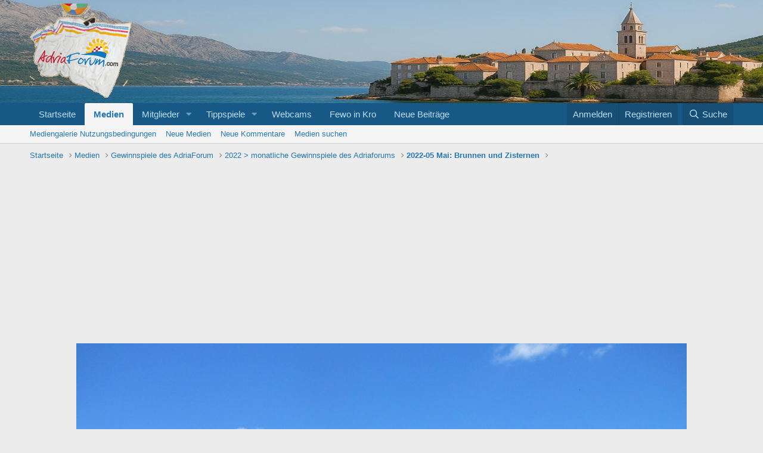

--- FILE ---
content_type: text/html; charset=utf-8
request_url: https://www.adriaforum.com/kroatien/media/istrien-svetvincenat-brunnen-am-burgplatz.22851/
body_size: 13371
content:
<!DOCTYPE html>
<html id="XF" lang="de-DE" dir="LTR"
	data-app="public"
	data-template="xfmg_media_view"
	data-container-key="xfmgCategory-497"
	data-content-key=""
	data-logged-in="false"
	data-cookie-prefix="xf_"
	data-csrf="1768964694,d2dfb8e681133ddd7b8df1087c3ca116"
	class="has-no-js template-xfmg_media_view"
	>
<head>
	<meta charset="utf-8" />
	<meta http-equiv="X-UA-Compatible" content="IE=Edge" />
	<meta name="viewport" content="width=device-width, initial-scale=1, viewport-fit=cover">

	
	
	

	<title>Istrien: SVETVINCENAT &gt; Brunnen am Burgplatz | Kroatien | Adriaforum.com</title>

	<link rel="manifest" href="/kroatien/webmanifest.php">
	
		<meta name="theme-color" content="#185886" />
	

	<meta name="apple-mobile-web-app-title" content="Kroatien | Adriaforum.com">
	

	
		
		<meta name="description" content="Die mittelalterliche Burg in Svetvincenat / San Vincento gilt als die älteste noch erhaltene in Istrien und ist der Stammsitz der Familie Grimani.
Auf dem..." />
		<meta property="og:description" content="Die mittelalterliche Burg in Svetvincenat / San Vincento gilt als die älteste noch erhaltene in Istrien und ist der Stammsitz der Familie Grimani.
Auf dem Platz vor der Burg befindet sich dieser Brunnen bzw. Zisterne." />
		<meta property="twitter:description" content="Die mittelalterliche Burg in Svetvincenat / San Vincento gilt als die älteste noch erhaltene in Istrien und ist der Stammsitz der Familie Grimani.
Auf dem Platz vor der Burg befindet sich dieser..." />
	
	
		<meta property="og:url" content="https://www.adriaforum.com/kroatien/media/istrien-svetvincenat-brunnen-am-burgplatz.22851/" />
	
		<link rel="canonical" href="https://www.adriaforum.com/kroatien/media/istrien-svetvincenat-brunnen-am-burgplatz.22851/" />
	
		
		<meta property="og:image" content="https://www.adriaforum.com/kroatien/data/xfmg/thumbnail/22/22851-114a583b055e8fcc9b31b74c47c01616.jpg?1651994704" />
		<meta property="twitter:image" content="https://www.adriaforum.com/kroatien/data/xfmg/thumbnail/22/22851-114a583b055e8fcc9b31b74c47c01616.jpg?1651994704" />
		<meta property="twitter:card" content="summary" />
	
	
		
        <!-- App Indexing for Google Search -->
        <link href="android-app://com.quoord.tapatalkpro.activity/tapatalk/www.adriaforum.com/kroatien?ttfid=67238&location=index&page=1&perpage=20&channel=google-indexing" rel="alternate" />
        <link href="ios-app://307880732/tapatalk/www.adriaforum.com/kroatien?ttfid=67238&location=index&page=1&perpage=20&channel=google-indexing" rel="alternate" />
        
        <link href="https://www.adriaforum.com/kroatien/mobiquo/smartbanner/manifest.json" rel="manifest">
        
        <meta name="apple-itunes-app" content="app-id=307880732, affiliate-data=at=10lR7C, app-argument=tapatalk://www.adriaforum.com/kroatien?ttfid=67238&location=index&page=1&perpage=20" />
        
	

	
		
	
	
	<meta property="og:site_name" content="Kroatien | Adriaforum.com" />


	
	
		
	
	
	<meta property="og:type" content="website" />


	
	
		
	
	
	
		<meta property="og:title" content="Istrien: SVETVINCENAT &gt; Brunnen am Burgplatz" />
		<meta property="twitter:title" content="Istrien: SVETVINCENAT &gt; Brunnen am Burgplatz" />
	


	
	
	
	

	
	

	


	<link rel="preload" href="/kroatien/styles/fonts/fa/fa-regular-400.woff2?_v=5.15.3" as="font" type="font/woff2" crossorigin="anonymous" />


	<link rel="preload" href="/kroatien/styles/fonts/fa/fa-solid-900.woff2?_v=5.15.3" as="font" type="font/woff2" crossorigin="anonymous" />


<link rel="preload" href="/kroatien/styles/fonts/fa/fa-brands-400.woff2?_v=5.15.3" as="font" type="font/woff2" crossorigin="anonymous" />

	<link rel="stylesheet" href="/kroatien/css.php?css=public%3Anormalize.css%2Cpublic%3Afa.css%2Cpublic%3Acore.less%2Cpublic%3Aapp.less&amp;s=1&amp;l=3&amp;d=1764583382&amp;k=a1eaa275b46787036d90e0cb474f88652f03e900" />

	<link rel="stylesheet" href="/kroatien/css.php?css=public%3Arating_stars.less%2Cpublic%3Ashare_controls.less%2Cpublic%3Axfmg_media_list.less%2Cpublic%3Axfmg_media_view.less%2Cpublic%3Aextra.less&amp;s=1&amp;l=3&amp;d=1764583382&amp;k=96c4c11fcfcbc5a4270388800cfe5d3f79aa9bd6" />

	
		<script src="/kroatien/js/xf/preamble.min.js?_v=90ef39c1"></script>
	


	
		<link rel="icon" type="image/png" href="https://www.adriaforum.com/kroatien/data/assets/logo/letter-a.png" sizes="32x32" />
	
	
	<script async src="https://www.googletagmanager.com/gtag/js?id=UA-482887-30"></script>
	<script>
		window.dataLayer = window.dataLayer || [];
		function gtag(){dataLayer.push(arguments);}
		gtag('js', new Date());
		gtag('config', 'UA-482887-30', {
			// 
			
			
		});
	</script>

</head>
<body data-template="xfmg_media_view">

<div class="p-pageWrapper" id="top">





<header class="p-header" id="header">
	<div class="p-header-inner">
		<div class="p-header-content">

			<div class="p-header-logo p-header-logo--image">
				<a href="https://www.adriaforum.com/kroatien">
					<img src="/kroatien/styles/adria24/adria_forum_logo2.png" srcset="" alt="Kroatien | Adriaforum.com"
						width="" height="" />
				</a>
			</div>

			
		</div>
	</div>
</header>





	<div class="p-navSticky p-navSticky--primary" data-xf-init="sticky-header">
		
	<nav class="p-nav">
		<div class="p-nav-inner">
			<button type="button" class="button--plain p-nav-menuTrigger button" data-xf-click="off-canvas" data-menu=".js-headerOffCanvasMenu" tabindex="0" aria-label="Menü"><span class="button-text">
				<i aria-hidden="true"></i>
			</span></button>

			<div class="p-nav-smallLogo">
				<a href="https://www.adriaforum.com/kroatien">
					<img src="/kroatien/styles/adria24/adria_forum_logo2.png" srcset="" alt="Kroatien | Adriaforum.com"
						width="" height="" />
				</a>
			</div>

			<div class="p-nav-scroller hScroller" data-xf-init="h-scroller" data-auto-scroll=".p-navEl.is-selected">
				<div class="hScroller-scroll">
					<ul class="p-nav-list js-offCanvasNavSource">
					
						<li>
							
	<div class="p-navEl " >
		

			
	
	<a href="https://www.adriaforum.com/kroatien/"
		class="p-navEl-link "
		
		data-xf-key="1"
		data-nav-id="home">Startseite</a>


			

		
		
	</div>

						</li>
					
						<li>
							
	<div class="p-navEl is-selected" data-has-children="true">
		

			
	
	<a href="/kroatien/media/"
		class="p-navEl-link p-navEl-link--splitMenu "
		
		
		data-nav-id="xfmg">Medien</a>


			<a data-xf-key="2"
				data-xf-click="menu"
				data-menu-pos-ref="< .p-navEl"
				class="p-navEl-splitTrigger"
				role="button"
				tabindex="0"
				aria-label="Umschalten erweitert"
				aria-expanded="false"
				aria-haspopup="true"></a>

		
		
			<div class="menu menu--structural" data-menu="menu" aria-hidden="true">
				<div class="menu-content">
					
						
	
	
	<a href="/kroatien/help/media-terms"
		class="menu-linkRow u-indentDepth0 js-offCanvasCopy "
		
		
		data-nav-id="terms_media_gallery">Mediengalerie Nutzungsbedingungen</a>

	

					
						
	
	
	<a href="/kroatien/whats-new/media/"
		class="menu-linkRow u-indentDepth0 js-offCanvasCopy "
		 rel="nofollow"
		
		data-nav-id="xfmgNewMedia">Neue Medien</a>

	

					
						
	
	
	<a href="/kroatien/whats-new/media-comments/"
		class="menu-linkRow u-indentDepth0 js-offCanvasCopy "
		 rel="nofollow"
		
		data-nav-id="xfmgNewComments">Neue Kommentare</a>

	

					
						
	
	
	<a href="/kroatien/search/?type=xfmg_media"
		class="menu-linkRow u-indentDepth0 js-offCanvasCopy "
		
		
		data-nav-id="xfmgSearchMedia">Medien suchen</a>

	

					
				</div>
			</div>
		
	</div>

						</li>
					
						<li>
							
	<div class="p-navEl " data-has-children="true">
		

			
	
	<a href="/kroatien/members/"
		class="p-navEl-link p-navEl-link--splitMenu "
		
		
		data-nav-id="members">Mitglieder</a>


			<a data-xf-key="3"
				data-xf-click="menu"
				data-menu-pos-ref="< .p-navEl"
				class="p-navEl-splitTrigger"
				role="button"
				tabindex="0"
				aria-label="Umschalten erweitert"
				aria-expanded="false"
				aria-haspopup="true"></a>

		
		
			<div class="menu menu--structural" data-menu="menu" aria-hidden="true">
				<div class="menu-content">
					
						
	
	
	<a href="/kroatien/online/"
		class="menu-linkRow u-indentDepth0 js-offCanvasCopy "
		
		
		data-nav-id="currentVisitors">Derzeitige Besucher</a>

	

					
						
	
	
	<a href="/kroatien/whats-new/latest-activity"
		class="menu-linkRow u-indentDepth0 js-offCanvasCopy "
		
		
		data-nav-id="defaultLatestActivity">Letzte Aktivitäten</a>

	

					
				</div>
			</div>
		
	</div>

						</li>
					
						<li>
							
	<div class="p-navEl " data-has-children="true">
		

			
	
	<a href="https://www.kicktipp.de/"
		class="p-navEl-link p-navEl-link--splitMenu "
		 target="_blank"
		
		data-nav-id="tippspiele">Tippspiele</a>


			<a data-xf-key="4"
				data-xf-click="menu"
				data-menu-pos-ref="< .p-navEl"
				class="p-navEl-splitTrigger"
				role="button"
				tabindex="0"
				aria-label="Umschalten erweitert"
				aria-expanded="false"
				aria-haspopup="true"></a>

		
		
			<div class="menu menu--structural" data-menu="menu" aria-hidden="true">
				<div class="menu-content">
					
						
	
	
	<a href="https://www.kicktipp.de/adriaforum-cl-18-19/"
		class="menu-linkRow u-indentDepth0 js-offCanvasCopy "
		 target="_blank"
		
		data-nav-id="tippspiele_cl">Champions League</a>

	

					
						
	
	
	<a href="https://www.kicktipp.de/adriaforum-bl-18-19/"
		class="menu-linkRow u-indentDepth0 js-offCanvasCopy "
		 target="_blank"
		
		data-nav-id="tippspiele_bl">Bundesliga</a>

	

					
				</div>
			</div>
		
	</div>

						</li>
					
						<li>
							
	<div class="p-navEl " >
		

			
	
	<a href="/kroatien/threads/webcams-2018.79639/"
		class="p-navEl-link "
		
		data-xf-key="5"
		data-nav-id="webcam">Webcams</a>


			

		
		
	</div>

						</li>
					
						<li>
							
	<div class="p-navEl " >
		

			
	
	<a href="/kroatien/threads/ferienwohnungen-in-kroatien.80885/"
		class="p-navEl-link "
		
		data-xf-key="6"
		data-nav-id="fewo_in_kro">Fewo in Kro</a>


			

		
		
	</div>

						</li>
					
						<li>
							
	<div class="p-navEl " >
		

			
	
	<a href="/kroatien/whats-new/posts"
		class="p-navEl-link "
		
		data-xf-key="7"
		data-nav-id="neue_beitrage">Neue Beiträge</a>


			

		
		
	</div>

						</li>
					
					</ul>
				</div>
			</div>

			<div class="p-nav-opposite">
				<div class="p-navgroup p-account p-navgroup--guest">
					
						<a href="/kroatien/login/" class="p-navgroup-link p-navgroup-link--textual p-navgroup-link--logIn"
							data-xf-click="overlay" data-follow-redirects="on">
							<span class="p-navgroup-linkText">Anmelden</span>
						</a>
						
							<a href="/kroatien/register/" class="p-navgroup-link p-navgroup-link--textual p-navgroup-link--register"
								data-xf-click="overlay" data-follow-redirects="on">
								<span class="p-navgroup-linkText">Registrieren</span>
							</a>
						
					
				</div>

				<div class="p-navgroup p-discovery">
					<a href="/kroatien/whats-new/"
						class="p-navgroup-link p-navgroup-link--iconic p-navgroup-link--whatsnew"
						aria-label="Was ist neu?"
						title="Was ist neu?">
						<i aria-hidden="true"></i>
						<span class="p-navgroup-linkText">Was ist neu?</span>
					</a>

					
						<a href="/kroatien/search/"
							class="p-navgroup-link p-navgroup-link--iconic p-navgroup-link--search"
							data-xf-click="menu"
							data-xf-key="/"
							aria-label=" Suche"
							aria-expanded="false"
							aria-haspopup="true"
							title=" Suche">
							<i aria-hidden="true"></i>
							<span class="p-navgroup-linkText"> Suche</span>
						</a>
						<div class="menu menu--structural menu--wide" data-menu="menu" aria-hidden="true">
							<form action="/kroatien/search/search" method="post"
								class="menu-content"
								data-xf-init="quick-search">

								<h3 class="menu-header"> Suche</h3>
								
								<div class="menu-row">
									
										<div class="inputGroup inputGroup--joined">
											<input type="text" class="input" name="keywords" placeholder=" Suche…" aria-label=" Suche" data-menu-autofocus="true" />
											
			<select name="constraints" class="js-quickSearch-constraint input" aria-label="In ... suchen">
				<option value="">Überall</option>
<option value="{&quot;search_type&quot;:&quot;xfmg_media&quot;}">Medien</option>
<option value="{&quot;search_type&quot;:&quot;xfmg_comment&quot;}">Kommentare</option>
<option value="{&quot;search_type&quot;:&quot;xfmg_media&quot;,&quot;c&quot;:{&quot;categories&quot;:[497],&quot;child_categories&quot;:1}}">Medien (diese Kategorie)</option>
<option value="{&quot;search_type&quot;:&quot;xfmg_comment&quot;,&quot;c&quot;:{&quot;types&quot;:[&quot;xfmg_media&quot;],&quot;ids&quot;:[22851]}}">Kommentare (dieses Medienelement)</option>

			</select>
		
										</div>
									
								</div>

								
								<div class="menu-row">
									<label class="iconic"><input type="checkbox"  name="c[title_only]" value="1" /><i aria-hidden="true"></i><span class="iconic-label">Nur die Titel durchsuchen

												
													<span tabindex="0" role="button"
														data-xf-init="tooltip" data-trigger="hover focus click" title="Tags werden auch durchsucht">

														<i class="fa--xf far fa-question-circle u-muted u-smaller" aria-hidden="true"></i>
													</span></span></label>

								</div>
								
								<div class="menu-row">
									<div class="inputGroup">
										<span class="inputGroup-text" id="ctrl_search_menu_by_member">Durch:</span>
										<input type="text" class="input" name="c[users]" data-xf-init="auto-complete" placeholder="Mitglied" aria-labelledby="ctrl_search_menu_by_member" />
									</div>
								</div>
								<div class="menu-footer">
									<span class="menu-footer-controls">
										<button type="submit" class="button--primary button button--icon button--icon--search"><span class="button-text">Suche</span></button>
										<a href="/kroatien/search/" class="button"><span class="button-text">Erweiterte Suche…</span></a>
									</span>
								</div>

								<input type="hidden" name="_xfToken" value="1768964694,d2dfb8e681133ddd7b8df1087c3ca116" />
							</form>
						</div>
					
				</div>
			</div>
		</div>
	</nav>

	</div>
	
	
		<div class="p-sectionLinks">
			<div class="p-sectionLinks-inner hScroller" data-xf-init="h-scroller">
				<div class="hScroller-scroll">
					<ul class="p-sectionLinks-list">
					
						<li>
							
	<div class="p-navEl " >
		

			
	
	<a href="/kroatien/help/media-terms"
		class="p-navEl-link "
		
		data-xf-key="alt+1"
		data-nav-id="terms_media_gallery">Mediengalerie Nutzungsbedingungen</a>


			

		
		
	</div>

						</li>
					
						<li>
							
	<div class="p-navEl " >
		

			
	
	<a href="/kroatien/whats-new/media/"
		class="p-navEl-link "
		 rel="nofollow"
		data-xf-key="alt+2"
		data-nav-id="xfmgNewMedia">Neue Medien</a>


			

		
		
	</div>

						</li>
					
						<li>
							
	<div class="p-navEl " >
		

			
	
	<a href="/kroatien/whats-new/media-comments/"
		class="p-navEl-link "
		 rel="nofollow"
		data-xf-key="alt+3"
		data-nav-id="xfmgNewComments">Neue Kommentare</a>


			

		
		
	</div>

						</li>
					
						<li>
							
	<div class="p-navEl " >
		

			
	
	<a href="/kroatien/search/?type=xfmg_media"
		class="p-navEl-link "
		
		data-xf-key="alt+4"
		data-nav-id="xfmgSearchMedia">Medien suchen</a>


			

		
		
	</div>

						</li>
					
					</ul>
				</div>
			</div>
		</div>
	



<div class="offCanvasMenu offCanvasMenu--nav js-headerOffCanvasMenu" data-menu="menu" aria-hidden="true" data-ocm-builder="navigation">
	<div class="offCanvasMenu-backdrop" data-menu-close="true"></div>
	<div class="offCanvasMenu-content">
		<div class="offCanvasMenu-header">
			Menü
			<a class="offCanvasMenu-closer" data-menu-close="true" role="button" tabindex="0" aria-label="Schließen"></a>
		</div>
		
			<div class="p-offCanvasRegisterLink">
				<div class="offCanvasMenu-linkHolder">
					<a href="/kroatien/login/" class="offCanvasMenu-link" data-xf-click="overlay" data-menu-close="true">
						Anmelden
					</a>
				</div>
				<hr class="offCanvasMenu-separator" />
				
					<div class="offCanvasMenu-linkHolder">
						<a href="/kroatien/register/" class="offCanvasMenu-link" data-xf-click="overlay" data-menu-close="true">
							Registrieren
						</a>
					</div>
					<hr class="offCanvasMenu-separator" />
				
			</div>
		
		<div class="js-offCanvasNavTarget"></div>
		<div class="offCanvasMenu-installBanner js-installPromptContainer" style="display: none;" data-xf-init="install-prompt">
			<div class="offCanvasMenu-installBanner-header">Install the app</div>
			<button type="button" class="js-installPromptButton button"><span class="button-text">Install</span></button>
		</div>
	</div>
</div>

<div class="p-body">
	<div class="p-body-inner">
		<!--XF:EXTRA_OUTPUT-->

		

		

		
		
	
		<ul class="p-breadcrumbs "
			itemscope itemtype="https://schema.org/BreadcrumbList">
		
			

			
			

			
				
				
	<li itemprop="itemListElement" itemscope itemtype="https://schema.org/ListItem">
		<a href="https://www.adriaforum.com/kroatien/" itemprop="item">
			<span itemprop="name">Startseite</span>
		</a>
		<meta itemprop="position" content="1" />
	</li>

			

			
				
				
	<li itemprop="itemListElement" itemscope itemtype="https://schema.org/ListItem">
		<a href="/kroatien/media/" itemprop="item">
			<span itemprop="name">Medien</span>
		</a>
		<meta itemprop="position" content="2" />
	</li>

			
			
				
				
	<li itemprop="itemListElement" itemscope itemtype="https://schema.org/ListItem">
		<a href="/kroatien/media/categories/gewinnspiele-des-adriaforum.140/" itemprop="item">
			<span itemprop="name">Gewinnspiele des AdriaForum</span>
		</a>
		<meta itemprop="position" content="3" />
	</li>

			
				
				
	<li itemprop="itemListElement" itemscope itemtype="https://schema.org/ListItem">
		<a href="/kroatien/media/categories/2022-monatliche-gewinnspiele-des-adriaforums.492/" itemprop="item">
			<span itemprop="name">2022 &gt; monatliche Gewinnspiele des Adriaforums</span>
		</a>
		<meta itemprop="position" content="4" />
	</li>

			
				
				
	<li itemprop="itemListElement" itemscope itemtype="https://schema.org/ListItem">
		<a href="/kroatien/media/categories/2022-05-mai-brunnen-und-zisternen.497/" itemprop="item">
			<span itemprop="name">2022-05 Mai: Brunnen und Zisternen</span>
		</a>
		<meta itemprop="position" content="5" />
	</li>

			

		
		</ul>
	

		

	
	<script async
	src="//pagead2.googlesyndication.com/pagead/js/adsbygoogle.js"></script>
	<script>
	(adsbygoogle = window.adsbygoogle || []).push({
	google_ad_client: "ca-pub-9292817157552195",
	enable_page_level_ads: true
	});
	</script>



		
	<noscript class="js-jsWarning"><div class="blockMessage blockMessage--important blockMessage--iconic u-noJsOnly">JavaScript ist deaktiviert. Aktivieren Sie JavaScript in Ihrem Browser, bevor Sie fortfahren.</div></noscript>

		
	<div class="blockMessage blockMessage--important blockMessage--iconic js-browserWarning" style="display: none">Du verwendest einen veralteten Browser. Dieser kann eventuell diese oder andere Webseiten nicht richtig darstellen.<br />Du solltest deinen Browser aktualisieren oder einen <a href="https://www.google.com/chrome/" target="_blank">alternativen Browser</a> verwenden.</div>


		

		<div class="p-body-main  ">
			
			<div class="p-body-contentCol"></div>
			

			

			<div class="p-body-content">
				
				<div class="p-body-pageContent">






	

	
		
	

	

	
		
	

	






	
	
	
		
	
	
	


	
	
	
		
	
	
	


	
	
		
	
	
	


	
	
		
	
	
	


	







	
	
		
		
	
	


<div class="media">
	
		<a href="/kroatien/media/kvarner-cres-auf-insel-cres-brunnen-jpg.22852/" class="media-button media-button--prev" data-xf-key="ArrowLeft"><i class="media-button-icon"></i></a>
	

	<div class="media-container"
		data-xf-init="image-noter"
		data-toggle-id="#js-noterToggle"
		data-edit-url="/kroatien/media/istrien-svetvincenat-brunnen-am-burgplatz.22851/note-edit">

		
	
		<div class="media-container-image js-mediaContainerImage">
			
			
			
				
				<img src="/kroatien/media/istrien-svetvincenat-brunnen-am-burgplatz.22851/full"
					 width="1280" height="720"
					 alt="Istrien: SVETVINCENAT &gt; Brunnen am Burgplatz" class="js-mediaImage" />
			
			
		</div>
	

	</div>

	
		<a href="/kroatien/media/dalmatien-kastela-brunnen.22849/" class="media-button media-button--next" data-xf-key="ArrowRight"><i class="media-button-icon"></i></a>
	
</div>

<div class="block js-mediaInfoBlock">
	
	
		
		

		<div class="block-outer">
			<div class="block-outer-middle">
				<div class="itemList itemList--strip js-filmStrip">
					<a data-xf-click="inserter" data-replace=".js-filmStrip"
						tabindex="0" role="button"
						data-inserter-href="/kroatien/media/istrien-svetvincenat-brunnen-am-burgplatz.22851/film-strip-jump?direction=prev&amp;jump_from_id=22856"
						rel="nofollow"
						class="js-filmStrip-button itemList-button itemList-button--prev">

						<i class="itemList-button-icon"></i>
					</a>

					
						<div class="js-filmStrip-item itemList-item">
							<a href="/kroatien/media/istrien-buzet-zisterne.22856/">
								<span class='xfmgThumbnail xfmgThumbnail--image xfmgThumbnail--fluid xfmgThumbnail--iconSmallest'>
			<img class='xfmgThumbnail-image' src='/kroatien/data/xfmg/thumbnail/22/22856-37d6356370214bcc89ac550bc7722d31.jpg?1652003080' loading='lazy' width='300' height='300' alt='Istrien: BUZET &gt; Zisterne' />
			<span class='xfmgThumbnail-icon'></span>
		</span>
							</a>
						</div>
					
						<div class="js-filmStrip-item itemList-item">
							<a href="/kroatien/media/istrien-rovinj-junge-mit-fisch.22855/">
								<span class='xfmgThumbnail xfmgThumbnail--image xfmgThumbnail--fluid xfmgThumbnail--iconSmallest'>
			<img class='xfmgThumbnail-image' src='/kroatien/data/xfmg/thumbnail/22/22855-42d6cfe923fc2c6cfa241f89edd2824c.jpg?1652002473' loading='lazy' width='300' height='300' alt='Istrien: ROVINJ &gt; Junge mit Fisch' />
			<span class='xfmgThumbnail-icon'></span>
		</span>
							</a>
						</div>
					
						<div class="js-filmStrip-item itemList-item">
							<a href="/kroatien/media/kvarner-cres-auf-insel-cres-brunnen-jpg.22852/">
								<span class='xfmgThumbnail xfmgThumbnail--image xfmgThumbnail--fluid xfmgThumbnail--iconSmallest'>
			<img class='xfmgThumbnail-image' src='/kroatien/data/xfmg/thumbnail/22/22852-1c82c521d6b6176317d6e927a0c34a14.jpg?1651995145' loading='lazy' width='300' height='300' alt='Kvarner: CRES auf Insel Cres &gt; Brunnen.JPG' />
			<span class='xfmgThumbnail-icon'></span>
		</span>
							</a>
						</div>
					
						<div class="js-filmStrip-item itemList-item">
							<a href="/kroatien/media/istrien-svetvincenat-brunnen-am-burgplatz.22851/">
								<span class='xfmgThumbnail xfmgThumbnail--image xfmgThumbnail--fluid xfmgThumbnail--iconSmallest is-selected'>
			<img class='xfmgThumbnail-image' src='/kroatien/data/xfmg/thumbnail/22/22851-114a583b055e8fcc9b31b74c47c01616.jpg?1651994704' loading='lazy' width='300' height='300' alt='Istrien: SVETVINCENAT &gt; Brunnen am Burgplatz' />
			<span class='xfmgThumbnail-icon'></span>
		</span>
							</a>
						</div>
					
						<div class="js-filmStrip-item itemList-item">
							<a href="/kroatien/media/dalmatien-kastela-brunnen.22849/">
								<span class='xfmgThumbnail xfmgThumbnail--image xfmgThumbnail--fluid xfmgThumbnail--iconSmallest'>
			<img class='xfmgThumbnail-image' src='/kroatien/data/xfmg/thumbnail/22/22849-94758b4909ddb3b8b79148e4df13e948.jpg?1651776412' loading='lazy' width='300' height='300' alt='Dalmatien: KASTELA &gt; Brunnen' />
			<span class='xfmgThumbnail-icon'></span>
		</span>
							</a>
						</div>
					
						<div class="js-filmStrip-item itemList-item">
							<a href="/kroatien/media/istrien-motovun-brunnen.22848/">
								<span class='xfmgThumbnail xfmgThumbnail--image xfmgThumbnail--fluid xfmgThumbnail--iconSmallest'>
			<img class='xfmgThumbnail-image' src='/kroatien/data/xfmg/thumbnail/22/22848-fd473891740406cd54d13449dd49aa4e.jpg?1651776235' loading='lazy' width='300' height='300' alt='Istrien: MOTOVUN &gt; Brunnen' />
			<span class='xfmgThumbnail-icon'></span>
		</span>
							</a>
						</div>
					
						<div class="js-filmStrip-item itemList-item">
							<a href="/kroatien/media/dalmatien-tulove-grede-zisterne.22845/">
								<span class='xfmgThumbnail xfmgThumbnail--image xfmgThumbnail--fluid xfmgThumbnail--iconSmallest'>
			<img class='xfmgThumbnail-image' src='/kroatien/data/xfmg/thumbnail/22/22845-8c3d808fc6b923c20c254304c504dba6.jpg?1651684995' loading='lazy' width='300' height='300' alt='Dalmatien: TULOVE GREDE &gt; Zisterne' />
			<span class='xfmgThumbnail-icon'></span>
		</span>
							</a>
						</div>
					

					<a data-xf-click="inserter" data-replace=".js-filmStrip"
						tabindex="0" role="button"
						data-inserter-href="/kroatien/media/istrien-svetvincenat-brunnen-am-burgplatz.22851/film-strip-jump?direction=next&amp;jump_from_id=22845"
						rel="nofollow"
						class="js-filmStrip-button itemList-button itemList-button--next">

						<i class="itemList-button-icon"></i>
					</a>
				</div>
			</div>
		</div>
	


	<div class="block-container">
		<div class="block-body block-row xfmgInfoBlock">
			<div class="xfmgInfoBlock-title">
				<div class="contentRow contentRow--alignMiddle">
					<span class="contentRow-figure">
						<a href="/kroatien/members/ralf-2-0.227417/" class="avatar avatar--s" data-user-id="227417" data-xf-init="member-tooltip">
			<img src="/kroatien/data/avatars/s/227/227417.jpg?1735629826" srcset="/kroatien/data/avatars/m/227/227417.jpg?1735629826 2x" alt="Ralf 2.0" class="avatar-u227417-s" width="48" height="48" loading="lazy" /> 
		</a>
					</span>
					<div class="contentRow-main">
						<h1 class="contentRow-title p-title-value">Istrien: SVETVINCENAT &gt; Brunnen am Burgplatz</h1>
						<div class="contentRow-lesser p-description">
							<ul class="listInline listInline--bullet">
								<li><i class="fa--xf far fa-user" aria-hidden="true" title="Medieninhaber"></i> <a href="/kroatien/members/ralf-2-0.227417/" class="username  u-concealed" dir="auto" data-user-id="227417" data-xf-init="member-tooltip">Ralf 2.0</a></li>
								<li><i class="fa--xf far fa-clock" aria-hidden="true" title="Datum hinzugefügt"></i> <time  class="u-dt" dir="auto" datetime="2022-05-08T09:29:01+0200" data-time="1651994941" data-date-string="8. Mai 2022" data-time-string="09:29" title="8. Mai 2022 um 09:29 Uhr">8. Mai 2022</time></li>
								
									<li>
										

	

	<dl class="tagList tagList--mediaItem-22851 ">
		<dt>
			
				
		<i class="fa--xf far fa-tags" aria-hidden="true" title="Schlagworte"></i>
		<span class="u-srOnly">Schlagworte</span>
	
			
		</dt>
		<dd>
			<span class="js-tagList">
				
					
						<a href="/kroatien/tags/brunnen/" class="tagItem tagItem--tag_brunnen" dir="auto">
							brunnen
						</a>
					
						<a href="/kroatien/tags/burg/" class="tagItem tagItem--tag_burg" dir="auto">
							burg
						</a>
					
						<a href="/kroatien/tags/svetvincenat/" class="tagItem tagItem--tag_svetvincenat" dir="auto">
							svetvincenat
						</a>
					
				
			</span>
		</dd>
	</dl>


									</li>
								
							</ul>
						</div>
					</div>
				</div>
			</div>

			

			
				<div class="xfmgInfoBlock-description">
					<div class="bbCodeBlock bbCodeBlock--expandable js-expandWatch">
						<div class="bbCodeBlock-content">
							<div class="bbCodeBlock-expandContent js-expandContent">
								Die mittelalterliche Burg in Svetvincenat / San Vincento gilt als die älteste noch erhaltene in Istrien und ist der Stammsitz der Familie Grimani.<br />
Auf dem Platz vor der Burg befindet sich dieser Brunnen bzw. Zisterne.
							</div>
							<div class="bbCodeBlock-expandLink js-expandLink"><a role="button" tabindex="0">Klicke in dieses Feld, um es in vollständiger Größe anzuzeigen.</a></div>
						</div>
					</div>
				</div>
			

			

	


			

			<div class="reactionsBar js-reactionsList ">
				
			</div>
		</div>
	</div>

	<div class="block-outer block-outer--after">
		
	</div>
</div>


	<div class="columnContainer">
		<div class="columnContainer-comments">
			
	

	<div class="block block--messages"
		data-xf-init=""
		data-type="xfmg_comment"
		data-href="/kroatien/inline-mod/">

		<div class="block-outer"></div>
		<div class="block-container"
			data-xf-init="select-to-quote"
			data-message-selector=".js-comment">

			<div class="block-body js-replyNewCommentContainer">
				
					<div class="blockMessage js-replyNoMessages">Es sind keine Kommentare zum Anzeigen vorhanden.</div>
				
			</div>
		</div>

		<div class="block-outer block-outer--after">
			
			
		</div>
	</div>

	
	
	


		</div>

		<div class="columnContainer-sidebar">
			
	

	
		<div class="block">
			<div class="block-container">
				<h3 class="block-minorHeader">Medien informationen</h3>
				<div class="block-body block-row">
					
		
			<dl class="pairs pairs--justified">
				<dt>Kategorie</dt>
				<dd><a href="/kroatien/media/categories/2022-05-mai-brunnen-und-zisternen.497/">2022-05 Mai: Brunnen und Zisternen</a></dd>
			</dl>
		
		

		<dl class="pairs pairs--justified">
			<dt>Hinzugefügt von</dt>
			<dd><a href="/kroatien/members/ralf-2-0.227417/" class="username " dir="auto" data-user-id="227417" data-xf-init="member-tooltip">Ralf 2.0</a></dd>
		</dl>

		<dl class="pairs pairs--justified">
			<dt>Datum hinzugefügt</dt>
			<dd><time  class="u-dt" dir="auto" datetime="2022-05-08T09:29:01+0200" data-time="1651994941" data-date-string="8. Mai 2022" data-time-string="09:29" title="8. Mai 2022 um 09:29 Uhr">8. Mai 2022</time></dd>
		</dl>

		<dl class="pairs pairs--justified">
			<dt>Anzahl der Ansichten</dt>
			<dd>455</dd>
		</dl>

		<dl class="pairs pairs--justified">
			<dt>Anzahl der Kommentare</dt>
			<dd>0</dd>
		</dl>

		<dl class="pairs pairs--justified">
			<dt>Bewertung</dt>
			<dd>
				
	<span class="ratingStarsRow ratingStarsRow--textBlock">
		
	

	<span class="ratingStars " title="0,00 star(s)">
		<span class="ratingStars-star"></span>
		<span class="ratingStars-star"></span>
		<span class="ratingStars-star"></span>
		<span class="ratingStars-star"></span>
		<span class="ratingStars-star"></span>
		<span class="u-srOnly">0,00 star(s)</span>
	</span>

		<span class="ratingStarsRow-text">
			0 bewertungen
		</span>
	</span>

			</dd>
		</dl>

		

	

	
				</div>
			</div>
		</div>
	


			
	
	
		
	


			
	


			
	
		
		
			
				<div class="block">
					<div class="block-container">
						<h3 class="block-minorHeader">Bild Metadaten</h3>
						<div class="block-body block-row">
							
								
			
				<dl class="pairs pairs--justified">
					<dt>Gerät</dt>
					<dd>
						NIKON COOLPIX S6200
					</dd>
				</dl>
			
			
				<dl class="pairs pairs--justified">
					<dt>Blende</dt>
					<dd>
						ƒ/3.2
					</dd>
				</dl>
			
			
				<dl class="pairs pairs--justified">
					<dt>Brennweite</dt>
					<dd>
						4,5 mm
					</dd>
				</dl>
			
			
				<dl class="pairs pairs--justified">
					<dt>Belichtungszeit</dt>
					<dd>
						1/1250 second(s)
					</dd>
				</dl>
			
			
				<dl class="pairs pairs--justified">
					<dt>ISO</dt>
					<dd>
						80
					</dd>
				</dl>
			
			
			
				<dl class="pairs pairs--justified">
					<dt>Dateiname</dt>
					<dd>
						Brunnen.jpg
					</dd>
				</dl>
			
			
				<dl class="pairs pairs--justified">
					<dt>Dateigröße</dt>
					<dd>
						2,7 MB
					</dd>
				</dl>
			
			
				<dl class="pairs pairs--justified">
					<dt>Aufnahmedatum</dt>
					<dd>
						Di, 31 Mai 2016 1:20 PM
					</dd>
				</dl>
			
			
				<dl class="pairs pairs--justified">
					<dt>Abmessungen</dt>
					<dd>
						4605px x 2591px
					</dd>
				</dl>
			
		
							
						</div>
					</div>
				</div>
			
		
	


			
	


			
	
		<div class="block">
			<div class="block-container">
				
					
						<h3 class="block-minorHeader">Teile diese Medien</h3>
						<div class="block-body block-row block-row--separated">
							
								

	
		

		<div class="shareButtons shareButtons--iconic" data-xf-init="share-buttons" data-page-url="" data-page-title="" data-page-desc="" data-page-image="">
			

			<div class="shareButtons-buttons">
				
					
						<a class="shareButtons-button shareButtons-button--brand shareButtons-button--facebook" data-href="https://www.facebook.com/sharer.php?u={url}">
							<i aria-hidden="true"></i>
							<span>Facebook</span>
						</a>
					

					
						<a class="shareButtons-button shareButtons-button--brand shareButtons-button--twitter" data-href="https://twitter.com/intent/tweet?url={url}&amp;text={title}">
							<i aria-hidden="true"></i>
							<span>Twitter</span>
						</a>
					

					
						<a class="shareButtons-button shareButtons-button--brand shareButtons-button--reddit" data-href="https://reddit.com/submit?url={url}&amp;title={title}">
							<i aria-hidden="true"></i>
							<span>Reddit</span>
						</a>
					

					
						<a class="shareButtons-button shareButtons-button--brand shareButtons-button--pinterest" data-href="https://pinterest.com/pin/create/bookmarklet/?url={url}&amp;description={title}&amp;media={image}">
							<i aria-hidden="true"></i>
							<span>Pinterest</span>
						</a>
					

					
						<a class="shareButtons-button shareButtons-button--brand shareButtons-button--tumblr" data-href="https://www.tumblr.com/widgets/share/tool?canonicalUrl={url}&amp;title={title}">
							<i aria-hidden="true"></i>
							<span>Tumblr</span>
						</a>
					

					
						<a class="shareButtons-button shareButtons-button--brand shareButtons-button--whatsApp" data-href="https://api.whatsapp.com/send?text={title}&nbsp;{url}">
							<i aria-hidden="true"></i>
							<span>WhatsApp</span>
						</a>
					

					
						<a class="shareButtons-button shareButtons-button--email" data-href="mailto:?subject={title}&amp;body={url}">
							<i aria-hidden="true"></i>
							<span>E-Mail</span>
						</a>
					

					
						<a class="shareButtons-button shareButtons-button--share is-hidden"
							data-xf-init="web-share"
							data-title="" data-text="" data-url=""
							data-hide=".shareButtons-button:not(.shareButtons-button--share)">

							<i aria-hidden="true"></i>
							<span>Share</span>
						</a>
					

					
						<a class="shareButtons-button shareButtons-button--link is-hidden" data-clipboard="{url}">
							<i aria-hidden="true"></i>
							<span>Link einfügen</span>
						</a>
					
				
			</div>
		</div>
	

							
						</div>
					
					
						<div class="block-body block-row block-row--separated">
							
								
									
	

	

	<div class="shareInput" data-xf-init="share-input" data-success-text="Link copied to clipboard.">
		
			<label class="shareInput-label" for="_xfUid-1-1768964694">Bild Link kopieren</label>
		
		<div class="inputGroup inputGroup--joined">
			<div class="shareInput-button inputGroup-text js-shareButton is-hidden"
				data-xf-init="tooltip" title="In die Zwischenablage kopieren">

				<i aria-hidden="true"></i>
			</div>
			<input type="text" class="input shareInput-input js-shareInput" readonly="readonly" value="https://www.adriaforum.com/kroatien/media/istrien-svetvincenat-brunnen-am-burgplatz.22851/full" id="_xfUid-1-1768964694" />
		</div>
	</div>


									
	

	

	<div class="shareInput" data-xf-init="share-input" data-success-text="">
		
			<label class="shareInput-label" for="_xfUid-2-1768964694">Kopiere Bild BB Code</label>
		
		<div class="inputGroup inputGroup--joined">
			<div class="shareInput-button inputGroup-text js-shareButton is-hidden"
				data-xf-init="tooltip" title="In die Zwischenablage kopieren">

				<i aria-hidden="true"></i>
			</div>
			<input type="text" class="input shareInput-input js-shareInput" readonly="readonly" value="[IMG width=&quot;1280px&quot; height=&quot;720px&quot;]https://www.adriaforum.com/kroatien/media/istrien-svetvincenat-brunnen-am-burgplatz.22851/full[/IMG]" id="_xfUid-2-1768964694" />
		</div>
	</div>

								

								
									
	

	

	<div class="shareInput" data-xf-init="share-input" data-success-text="">
		
			<label class="shareInput-label" for="_xfUid-3-1768964694">Kopiere URL BB code mit Miniaturansicht</label>
		
		<div class="inputGroup inputGroup--joined">
			<div class="shareInput-button inputGroup-text js-shareButton is-hidden"
				data-xf-init="tooltip" title="In die Zwischenablage kopieren">

				<i aria-hidden="true"></i>
			</div>
			<input type="text" class="input shareInput-input js-shareInput" readonly="readonly" value="[URL=&quot;https://www.adriaforum.com/kroatien/media/istrien-svetvincenat-brunnen-am-burgplatz.22851/&quot;][IMG width=&quot;300px&quot; height=&quot;300px&quot;]https://www.adriaforum.com/kroatien/data/xfmg/thumbnail/22/22851-114a583b055e8fcc9b31b74c47c01616.jpg?1651994704[/IMG][/URL]" id="_xfUid-3-1768964694" />
		</div>
	</div>

								

								
	

	

	<div class="shareInput" data-xf-init="share-input" data-success-text="">
		
			<label class="shareInput-label" for="_xfUid-4-1768964694">Kopiere Galerie BB Code</label>
		
		<div class="inputGroup inputGroup--joined">
			<div class="shareInput-button inputGroup-text js-shareButton is-hidden"
				data-xf-init="tooltip" title="In die Zwischenablage kopieren">

				<i aria-hidden="true"></i>
			</div>
			<input type="text" class="input shareInput-input js-shareInput" readonly="readonly" value="[GALLERY=media, 22851][/GALLERY]" id="_xfUid-4-1768964694" />
		</div>
	</div>

							
						</div>
					
				
			</div>
		</div>
	

		</div>
	</div>
</div>
				
			</div>

			
		</div>

		
		
	
		<ul class="p-breadcrumbs p-breadcrumbs--bottom"
			itemscope itemtype="https://schema.org/BreadcrumbList">
		
			

			
			

			
				
				
	<li itemprop="itemListElement" itemscope itemtype="https://schema.org/ListItem">
		<a href="https://www.adriaforum.com/kroatien/" itemprop="item">
			<span itemprop="name">Startseite</span>
		</a>
		<meta itemprop="position" content="1" />
	</li>

			

			
				
				
	<li itemprop="itemListElement" itemscope itemtype="https://schema.org/ListItem">
		<a href="/kroatien/media/" itemprop="item">
			<span itemprop="name">Medien</span>
		</a>
		<meta itemprop="position" content="2" />
	</li>

			
			
				
				
	<li itemprop="itemListElement" itemscope itemtype="https://schema.org/ListItem">
		<a href="/kroatien/media/categories/gewinnspiele-des-adriaforum.140/" itemprop="item">
			<span itemprop="name">Gewinnspiele des AdriaForum</span>
		</a>
		<meta itemprop="position" content="3" />
	</li>

			
				
				
	<li itemprop="itemListElement" itemscope itemtype="https://schema.org/ListItem">
		<a href="/kroatien/media/categories/2022-monatliche-gewinnspiele-des-adriaforums.492/" itemprop="item">
			<span itemprop="name">2022 &gt; monatliche Gewinnspiele des Adriaforums</span>
		</a>
		<meta itemprop="position" content="4" />
	</li>

			
				
				
	<li itemprop="itemListElement" itemscope itemtype="https://schema.org/ListItem">
		<a href="/kroatien/media/categories/2022-05-mai-brunnen-und-zisternen.497/" itemprop="item">
			<span itemprop="name">2022-05 Mai: Brunnen und Zisternen</span>
		</a>
		<meta itemprop="position" content="5" />
	</li>

			

		
		</ul>
	

		
	</div>
</div>

<footer class="p-footer" id="footer">
	<div class="p-footer-inner">

		<div class="p-footer-row">
			
				<div class="p-footer-row-main">
					<ul class="p-footer-linkList">
					
						
						
							<li><a href="/kroatien/misc/language" data-xf-click="overlay"
								data-xf-init="tooltip" title="Sprache auswählen" rel="nofollow">
								<i class="fa--xf far fa-globe" aria-hidden="true"></i> Deutsch [Du]</a></li>
						
					
					</ul>
					
					<br/>
					<i class="fa--xf far fa-link" aria-hidden="true"></i> <a target="_blank" href='http://www.kroatien-netz.de/'>http://www.kroatien-netz.de/</a> &nbsp; &nbsp; 
					<i class="fa--xf far fa-link" aria-hidden="true"></i> <a target="_blank" href='https://www.mein-kroatien.info/Hauptseite'>https://www.mein-kroatien.info/Hauptseite</a>
				</div>
			
			<div class="p-footer-row-opposite">
				<ul class="p-footer-linkList">
					
						
							<li><a href="/kroatien/misc/contact" data-xf-click="overlay">Kontakt</a></li>
						
					
					
					<li><a href="https://www.adriaforum.com/kroatien/threads/impressum.54370/">impressum</a></li>

					
						<li><a href="/kroatien/help/terms/">Nutzungsbedingungen</a></li>
					

					
						<li><a href="/kroatien/help/privacy-policy/">Datenschutzerklärung</a></li>
					

					
						<li><a href="/kroatien/help/">Hilfe</a></li>
					

					
						<li><a href="https://www.adriaforum.com/kroatien">Startseite</a></li>
					

					<li><a href="/kroatien/forums/-/index.rss" target="_blank" class="p-footer-rssLink" title="RSS-Feed"><span aria-hidden="true"><i class="fa--xf far fa-rss" aria-hidden="true"></i><span class="u-srOnly">RSS-Feed</span></span></a></li>
				</ul>
			</div>
		</div>

		
			<div class="p-footer-copyright">
			
				<a href="https://xenforo.com" class="u-concealed" dir="ltr" target="_blank" rel="sponsored noopener">Community platform by XenForo<sup>&reg;</sup> <span class="copyright">&copy; 2010-2022 XenForo Ltd.</span></a>
				 - <a href="http://www.xendach.de" target="_blank" class="concealed">Deutsch von xenDach <span>&copy;2010-2014</span></a>
			
			</div>
		

		
	</div>
</footer>

</div> <!-- closing p-pageWrapper -->

<div class="u-bottomFixer js-bottomFixTarget">
	
	
</div>


	<div class="u-scrollButtons js-scrollButtons" data-trigger-type="up">
		<a href="#top" class="button--scroll button" data-xf-click="scroll-to"><span class="button-text"><i class="fa--xf far fa-arrow-up" aria-hidden="true"></i><span class="u-srOnly">Top</span></span></a>
		
	</div>



	<script src="/kroatien/js/vendor/jquery/jquery-3.5.1.min.js?_v=90ef39c1"></script>
	<script src="/kroatien/js/vendor/vendor-compiled.js?_v=90ef39c1"></script>
	<script src="/kroatien/js/xf/core-compiled.js?_v=90ef39c1"></script>
	<script src="/kroatien/js/xfmg/image_noter-compiled.js?_v=90ef39c1"></script>
<script src="/kroatien/js/xfmg/film_strip.min.js?_v=90ef39c1"></script>

	<script>
		jQuery.extend(true, XF.config, {
			// 
			userId: 0,
			enablePush: false,
			pushAppServerKey: '',
			url: {
				fullBase: 'https://www.adriaforum.com/kroatien/',
				basePath: '/kroatien/',
				css: '/kroatien/css.php?css=__SENTINEL__&s=1&l=3&d=1764583382',
				keepAlive: '/kroatien/login/keep-alive'
			},
			cookie: {
				path: '/',
				domain: '',
				prefix: 'xf_',
				secure: true
			},
			cacheKey: '844b3fcead16b70139526967510a511e',
			csrf: '1768964694,d2dfb8e681133ddd7b8df1087c3ca116',
			js: {"\/kroatien\/js\/xfmg\/image_noter-compiled.js?_v=90ef39c1":true,"\/kroatien\/js\/xfmg\/film_strip.min.js?_v=90ef39c1":true},
			css: {"public:rating_stars.less":true,"public:share_controls.less":true,"public:xfmg_media_list.less":true,"public:xfmg_media_view.less":true,"public:extra.less":true},
			time: {
				now: 1768964694,
				today: 1768950000,
				todayDow: 3,
				tomorrow: 1769036400,
				yesterday: 1768863600,
				week: 1768431600
			},
			borderSizeFeature: '3px',
			fontAwesomeWeight: 'r',
			enableRtnProtect: true,
			
			enableFormSubmitSticky: true,
			uploadMaxFilesize: 134217728,
			allowedVideoExtensions: ["m4v","mov","mp4","mp4v","mpeg","mpg","ogv","webm"],
			allowedAudioExtensions: ["mp3","opus","ogg","wav"],
			shortcodeToEmoji: true,
			visitorCounts: {
				conversations_unread: '0',
				alerts_unviewed: '0',
				total_unread: '0',
				title_count: true,
				icon_indicator: true
			},
			jsState: {},
			publicMetadataLogoUrl: '',
			publicPushBadgeUrl: 'https://www.adriaforum.com/kroatien/styles/default/xenforo/bell.png'
		});

		jQuery.extend(XF.phrases, {
			// 
			date_x_at_time_y: "{date} um {time} Uhr",
			day_x_at_time_y:  "{day} um {time} Uhr",
			yesterday_at_x:   "Gestern um {time} Uhr",
			x_minutes_ago:    "Vor {minutes} Minuten",
			one_minute_ago:   "Vor einer Minute",
			a_moment_ago:     "Vor einem Moment",
			today_at_x:       "Heute um {time} Uhr",
			in_a_moment:      "In einem Moment",
			in_a_minute:      "In a minute",
			in_x_minutes:     "In {minutes} Minuten\n",
			later_today_at_x: "Later today at {time}",
			tomorrow_at_x:    "Morgen um {zeit}",

			day0: "Sonntag",
			day1: "Montag",
			day2: "Dienstag",
			day3: "Mittwoch",
			day4: "Donnerstag",
			day5: "Freitag",
			day6: "Samstag",

			dayShort0: "So",
			dayShort1: "Mo",
			dayShort2: "Di",
			dayShort3: "Mi",
			dayShort4: "Do",
			dayShort5: "Fr",
			dayShort6: "Sa",

			month0: "Januar",
			month1: "Februar",
			month2: "März",
			month3: "April",
			month4: "Mai",
			month5: "Juni",
			month6: "Juli",
			month7: "August",
			month8: "September",
			month9: "Oktober",
			month10: "November",
			month11: "Dezember",

			active_user_changed_reload_page: "Der aktive Benutzer hat sich geändert. Laden Sie die Seite für die neueste Version neu.",
			server_did_not_respond_in_time_try_again: "Der Server antwortet nicht. Bitte versuche es noch einmal.",
			oops_we_ran_into_some_problems: "Oops! Wir sind auf einige Probleme gestoßen.",
			oops_we_ran_into_some_problems_more_details_console: "Oops! Wir sind auf einige Probleme gestoßen. Bitte versuche es später erneut. Weitere Fehlerdetails befinden sich möglicherweise in der Browserkonsole.",
			file_too_large_to_upload: "The file is too large to be uploaded.",
			uploaded_file_is_too_large_for_server_to_process: "Die hochgeladene Datei kann aufgrund ihrer Größe vom Server nicht verarbeitet werden.",
			files_being_uploaded_are_you_sure: "Dateien werden noch hochgeladen. Möchten Sie dieses Formular wirklich senden?",
			attach: "Dateien anhängen",
			rich_text_box: "Rich-Text-Feld",
			close: "Schließen",
			link_copied_to_clipboard: "Link copied to clipboard.",
			text_copied_to_clipboard: "In die Zwischenablage kopierter Text.",
			loading: "Die Seite wird geladen…",
			you_have_exceeded_maximum_number_of_selectable_items: "You have exceeded the maximum number of selectable items.",

			processing: "Bearbeitung",
			'processing...': "Bearbeitung…",

			showing_x_of_y_items: "{count} von {total} Elementen anzeigen",
			showing_all_items: "Zeige alle elemente\n",
			no_items_to_display: "Keine anzuzeigenden Elemente",

			number_button_up: "Increase",
			number_button_down: "Decrease",

			push_enable_notification_title: "Push notifications enabled successfully at Kroatien | Adriaforum.com",
			push_enable_notification_body: "Thank you for enabling push notifications!"
		});
	</script>

	<form style="display:none" hidden="hidden">
		<input type="text" name="_xfClientLoadTime" value="" id="_xfClientLoadTime" title="_xfClientLoadTime" tabindex="-1" />
	</form>

	





<script type="application/ld+json">
{
    "@context": "https://schema.org",
    "@id": "https://www.adriaforum.com/kroatien/media/istrien-svetvincenat-brunnen-am-burgplatz.22851/",
    "name": "Istrien: SVETVINCENAT &gt; Brunnen am Burgplatz",
    "headline": "Istrien: SVETVINCENAT &gt; Brunnen am Burgplatz",
    "description": "Die mittelalterliche Burg in Svetvincenat / San Vincento gilt als die \u00e4lteste noch erhaltene in Istrien und ist der Stammsitz der Familie Grimani.\\nAuf dem Platz vor der Burg befindet sich dieser Brunnen bzw. Zisterne.",
    "author": {
        "@type": "Person",
        "name": "Ralf 2.0"
    },
    "dateCreated": "2022-05-08T09:29:01+02:00",
    "dateModified": "2022-05-08T09:29:01+02:00",
    "@type": "ImageObject",
    "contentUrl": "https://www.adriaforum.com/kroatien/media/istrien-svetvincenat-brunnen-am-burgplatz.22851/full",
    "encodingFormat": "jpg",
    "width": {
        "@type": "Distance",
        "name": "1280 px"
    },
    "height": {
        "@type": "Distance",
        "name": "720 px"
    },
    "contentSize": "232459",
    "thumbnailUrl": "https://www.adriaforum.com/kroatien/data/xfmg/thumbnail/22/22851-114a583b055e8fcc9b31b74c47c01616.jpg?1651994704",
    "interactionStatistic": [
        {
            "@type": "InteractionCounter",
            "interactionType": "https://schema.org/CommentAction",
            "userInteractionCount": "0"
        },
        {
            "@type": "InteractionCounter",
            "interactionType": "https://schema.org/LikeAction",
            "userInteractionCount": "0"
        },
        {
            "@type": "InteractionCounter",
            "interactionType": "https://schema.org/ViewAction",
            "userInteractionCount": "455"
        }
    ]
}
</script>


</body>
</html>











--- FILE ---
content_type: text/html; charset=utf-8
request_url: https://www.google.com/recaptcha/api2/aframe
body_size: 249
content:
<!DOCTYPE HTML><html><head><meta http-equiv="content-type" content="text/html; charset=UTF-8"></head><body><script nonce="kPp9PIWrhJvMSbEof9wm5g">/** Anti-fraud and anti-abuse applications only. See google.com/recaptcha */ try{var clients={'sodar':'https://pagead2.googlesyndication.com/pagead/sodar?'};window.addEventListener("message",function(a){try{if(a.source===window.parent){var b=JSON.parse(a.data);var c=clients[b['id']];if(c){var d=document.createElement('img');d.src=c+b['params']+'&rc='+(localStorage.getItem("rc::a")?sessionStorage.getItem("rc::b"):"");window.document.body.appendChild(d);sessionStorage.setItem("rc::e",parseInt(sessionStorage.getItem("rc::e")||0)+1);localStorage.setItem("rc::h",'1768964697742');}}}catch(b){}});window.parent.postMessage("_grecaptcha_ready", "*");}catch(b){}</script></body></html>